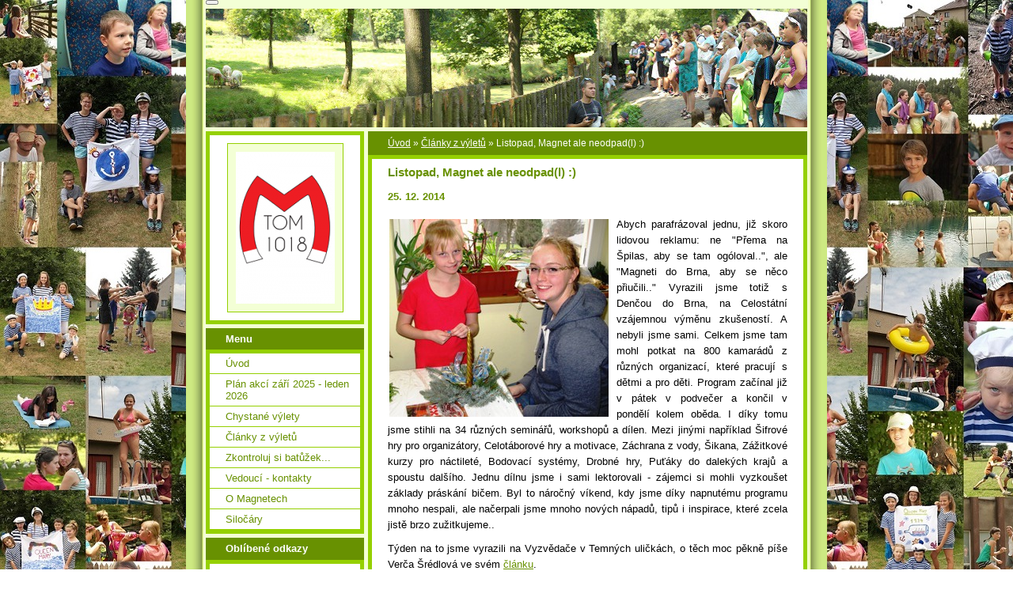

--- FILE ---
content_type: text/html; charset=UTF-8
request_url: https://www.tom-magneti.cz/clanky/clanky-z-vyletu/listopad--magnet-ale-neodpad-l----.html
body_size: 7289
content:
<?xml version="1.0" encoding="utf-8"?>
<!DOCTYPE html PUBLIC "-//W3C//DTD XHTML 1.0 Transitional//EN" "http://www.w3.org/TR/xhtml1/DTD/xhtml1-transitional.dtd">
<html lang="cs" xml:lang="cs" xmlns="http://www.w3.org/1999/xhtml" xmlns:fb="http://ogp.me/ns/fb#">

      <head>

        <meta http-equiv="content-type" content="text/html; charset=utf-8" />
        <meta name="description" content="Stránky turistického oddílu 1018 Magneti. Mimo jiné tu dohledáte články z minulých výletů a akcí, informace k chystaným výletům, kontakty na vedoucí a mnoho dalšího... " />
        <meta name="keywords" content="TOM Magneti,oddíl,TOM,Magneti,1018,Kamenický Šenov,výlety,TOM 1018" />
        <meta name="robots" content="all,follow" />
        <meta name="author" content="www.tom-magneti.cz" />
        <meta name="viewport" content="width=device-width, initial-scale=1">
        
        <title>
            TOM 1018 Magneti - Články z výletů - Listopad, Magnet ale neodpad(l) :)
        </title>
        <link rel="stylesheet" href="https://s3a.estranky.cz/css/uig.css" type="text/css" />
               					<link rel="stylesheet" href="/style.1656676391.1.css" type="text/css" />
<link rel="stylesheet" href="//code.jquery.com/ui/1.12.1/themes/base/jquery-ui.css">
<script src="//code.jquery.com/jquery-1.12.4.js"></script>
<script src="//code.jquery.com/ui/1.12.1/jquery-ui.js"></script>
<script type="text/javascript" src="https://s3c.estranky.cz/js/ui.js?nc=1" id="index_script" ></script><meta property="og:title" content="Listopad, Magnet ale neodpad(l) :)" />
<meta property="og:type" content="article" />
<meta property="og:url" content="https://www.tom-magneti.cz/clanky/clanky-z-vyletu/listopad--magnet-ale-neodpad-l----.html" />
<meta property="og:image" content="https://www.tom-magneti.cz/img/picture/52/img_8451.jpg" />
<meta property="og:site_name" content="TOM 1018 Magneti" />
<meta property="og:description" content="Abych parafrázoval jednu, již skoro lidovou reklamu: ne &quot;Přema na Špilas, aby se tam ogóloval....." />
			<script type="text/javascript">
				dataLayer = [{
					'subscription': 'true',
				}];
			</script>
			
    </head>
    <body class="">
        <!-- Wrapping the whole page, may have fixed or fluid width -->
        <div id="whole-page">

            

            <!-- Because of the matter of accessibility (text browsers,
            voice readers) we include a link leading to the page content and
            navigation } you'll probably want to hide them using display: none
            in your stylesheet -->

            <a href="#articles" class="accessibility-links">Jdi na obsah</a>
            <a href="#navigation" class="accessibility-links">Jdi na menu</a>

            <!-- We'll fill the document using horizontal rules thus separating
            the logical chunks of the document apart -->
            <hr />

            

			<!-- block for skyscraper and rectangle  -->
            <div id="sticky-box">
                <div id="sky-scraper-block">
                    
                    
                </div>
            </div>
            <!-- block for skyscraper and rectangle  -->

            <!-- Wrapping the document's visible part -->
            <div id="document">
                <div id="in-document">
                    <!-- Hamburger icon -->
                    <button type="button" class="menu-toggle" onclick="menuToggle()" id="menu-toggle">
                    	<span></span>
                    	<span></span>
                    	<span></span>
                    </button>
                    
                    <!-- header -->
  <div id="header">
     <div class="inner_frame">
        <!-- This construction allows easy image replacement -->
        <h1 class="head-left hidden">
  <a href="https://www.tom-magneti.cz/" title="TOM 1018 Magneti" style="display:none;">TOM 1018 Magneti</a>
  <span title="TOM 1018 Magneti">
  </span>
</h1>
        <div id="header-decoration" class="decoration">
        </div>
     </div>
  </div>
<!-- /header -->


                    <!-- Possible clearing elements (more through the document) -->
                    <div id="clear1" class="clear">
                        &nbsp;
                    </div>
                    <hr />

                    <!-- body of the page -->
                    <div id="body">

                        <!-- main page content -->
                        <div id="content">
                            <!-- Breadcrumb navigation -->
<div id="breadcrumb-nav">
  <a href="/">Úvod</a> &raquo; <a href="/clanky/clanky-z-vyletu/">Články z výletů</a> &raquo; <span>Listopad, Magnet ale neodpad(l) :)</span>
</div>
<hr />

                            <!-- Article -->
  <div class="article">
    <div class="item">
    
    <!-- With headline can be done anything (i.e. image replacement) -->
<h2>
  <span class="span-a-title">Listopad, Magnet ale neodpad(l) :)</span>
  <span class="decoration" title="Listopad, Magnet ale neodpad(l) :)">
  </span></h2>

    
    <!-- Text of the article -->
    <div class="first">
  <strong class="date">
    25. 12. 2014</strong>
</div>

    <div class="editor-area">
  <p style="text-align: justify;"><img alt="img_8451.jpg" class="text-picture left-float" height="250" src="/img/picture/52/img_8451.jpg" width="277" />Abych parafrázoval jednu, již skoro lidovou reklamu: ne &quot;Přema na Špilas, aby se tam ogóloval..&quot;, ale &quot;Magneti do Brna, aby se něco přiučili..&quot; Vyrazili jsme totiž s Denčou do Brna, na Celostátní vzájemnou výměnu zkušeností. A nebyli jsme sami. Celkem jsme tam mohl potkat na 800 kamarádů z různých organizací, které pracují s dětmi a pro děti. Program začínal již v pátek v podvečer a končil v pondělí kolem oběda. I díky tomu jsme stihli na 34 různých seminářů, workshopů a dílen. Mezi jinými například Šifrové hry pro organizátory, Celotáborové hry a motivace, Záchrana z vody, Šikana, Zážitkové kurzy pro náctileté, Bodovací systémy, Drobné hry, Puťáky do dalekých krajů a spoustu dalšího. Jednu dílnu jsme i sami lektorovali - zájemci si mohli vyzkoušet základy práskání bičem. Byl to náročný víkend, kdy jsme díky napnutému programu mnoho nespali, ale načerpali jsme mnoho nových nápadů, tipů i inspirace, které zcela jistě brzo zužitkujeme..</p>

<p style="text-align: justify;">Týden na to jsme vyrazili na Vyzvědače v Temných uličkách, o těch moc pěkně píše Verča Šrédlová ve svém <a href="https://tom-magneti.estranky.cz/clanky/clanky-z-akci/clanky-z-vyletu/magneti-vyzvidali-v-temnych-ulickach.html">článku</a>.</p>

<p style="text-align: justify;">Vrcholem byla však tradiční akce Zdobení perníčků. Již na začátku listopadu jsme se sešli v hojném počtu, abychom přetvořili více jak 30kg těsta na tvary hodné zdobení. A v sobotu, 29. listopadu, to vypuklo. V jídelně základní školy se pustilo do zdobení věnců, tvoření svícnů, zdobení perníčků, cumlání polevy a ukusování na 191 malých i zkušenějších umělců. Někteří se snažili vybalancovat svíčku, jiní skoro přesně odměřovali rozestupy na věnci, další zkoušeli jistou i jistější rukou vytvořit ten nejhezčí perníček. Přijeli i naši kamarádi z českolipských oddílů Dakotů a Chippewy, a dokonce i malá delegace Veverků až z dalekého Brandýsa, kterým se akce moc líbila a dle jejich slov se Brandýští brzo můžou těšit na své vlastní Zdobení. Nicméně, po skončení nám zbyla 1 kšiltovka, takže jestli ji někdo postrádá, nechť se obrátí na některého z Magnetů. A my se na Vás budeme zase za rok těšit :)</p>

<p style="text-align: right;">Kuba</p>

<p style="text-align: center;">Fotky najdete v našem albu <a href="http://magneti.zonerama.com/Album/493224">zde</a>.</p>

<p style="text-align: right;">&nbsp;</p>

  <div class="article-cont-clear clear">
    &nbsp;
  </div>
</div>

    <div class="fb-like" data-href="https://www.tom-magneti.cz/clanky/clanky-z-vyletu/listopad--magnet-ale-neodpad-l----.html" data-layout="standard" data-show-faces="false" data-action="like" data-share="false" data-colorscheme="light"></div>
    
    
    </div>
    
      
    <!-- Comments -->
  <div id="block-comments">
    <h2 id="comments">Komentáře</h2>
    
    <form action="#block-comments" id="comments-form" method="post">
  
  <fieldset>
    <input name="iid" type="hidden" value="25" />
    <input name="replyiid" type="hidden" value="0" />
    <input name="itype" type="hidden" value="article" />
    <input name="a" type="hidden" value="c_add" />
    <legend><span>
      Přidat komentář
    </span></legend>
    <dl>
      <dt>
        <label for="c_k_name">
          Jméno:
        </label>
      </dt>
      <dd>
        <input name="c_name" type="text" id="c_name" value="" maxlength="128" />
      </dd>
      <dt>
        <label for="c_title">
          Nadpis:
        </label>
      </dt>
      <dd>
        <input name="c_title" id="c_title" type="text" value="" maxlength="128" />
      </dd>
      <dt>
        <label for="c_txt">
          Text:
        </label>
      </dt>
      <dd>
        <textarea name="c_txt" id="c_txt" cols="20" rows="6"></textarea>
      </dd>
      
    </dl>
    <span class="clButton">
      <input type="submit" value="Odeslat" class="submit" />
    </span>
  </fieldset>
</form>
<script type="text/javascript">
  <!--
    commentInit();
  //-->
</script>
  
    <h3>Přehled komentářů</h3>
    <div class="comment  level0">
  <div class="comment-headline">
    <h3>Im happy I finally signed up</h3>
    (<span>Priscilla</span>, <b>23. 5. 2025</b> <i>21:33</i>)
  </div>
  <div class="comment-text">
    <p>
      It's in fact very complex in this active life to <br />
listen news on Television, thus I only use web <br />
for that reason, and obtain the most recent news.<br />
meilleur casino en ligne<br />
Thank you for the auspicious writeup. It actually was <br />
once a entertainment account it. Look complex to far added <br />
agreeable from you! By the way, how can we be in contact?<br />
<br />
casino en ligne France<br />
Hi! I could have sworn I've been to your blog before but after going through some of the posts I realized it's new to me.<br />
Anyways, I'm definitely delighted I found it and I'll be bookmarking <br />
it and checking back often!<br />
casino en ligne<br />
My brother recommended I may like this web site.<br />
<br />
He used to be totally right. This publish truly made my day.<br />
<br />
You can not believe just how a lot time I had spent for this information! Thanks!<br />
<br />
casino en ligne fiable<br />
Greate pieces. Keep posting such kind of information on your page.<br />
Im really impressed by it. Hello there, You've performed a fantastic job.<br />
I'll definitely digg it and in my view suggest to my friends.<br />
I am sure they will be benefited from this site.<br />
<br />
<br />
casino en ligne<br />
It's very simple to find out any topic on net as compared <br />
to books, as I found this piece of writing at this website.<br />
<br />
casino en ligne<br />
Amazing! Its really amazing paragraph, I have got much clear idea regarding from this paragraph.<br />
<br />
meilleur casino en ligne<br />
I will immediately seize your rss feed as I can't to find <br />
your email subscription hyperlink or e-newsletter service.<br />
Do you've any? Kindly permit me realize in order <br />
that I could subscribe. Thanks.<br />
casino en ligne<br />
First off I want to say awesome blog! I had a quick question in which I'd like to ask if you <br />
don't mind. I was interested to find out how you center yourself and clear your thoughts <br />
prior to writing. I have had a tough time clearing my mind in getting my thoughts out.<br />
<br />
I do enjoy writing but it just seems like the first 10 to 15 minutes tend to be wasted <br />
just trying to figure out how to begin. Any recommendations or tips?<br />
<br />
Cheers!<br />
casino en ligne<br />
Excellent write-up. I definitely love this site.<br />
Keep writing!<br />
casino en ligne
    </p>
  </div>
  <div class="comment-answer">
    <p>
      <a href="#comments-form" onclick="commentReply('Re: Im happy I finally signed up', 5536)">Odpovědět</a>
    </p>
  </div>
</div>

  
    
  </div>
<!-- /Comments -->

  </div>
<!-- /Article -->
  
                        </div>
                        <!-- /main page content -->

                        <div id="nav-column">

                            <div class="column">
                                <div class="inner-column inner_frame">
                                    <!-- Portrait -->
  <div id="portrait" class="section">
    <h2>Portrét
      <span id="nav-portrait" class="portrait">
      </span></h2>
    <div class="inner_frame">
      <a href="/">
        <img src="/img/portrait.1.1437987634.png" width="125" height="192" alt="Portrét" /></a>
    </div>
  </div>
<!-- /Portrait -->
<hr />

                                    
                                    
                                </div>
                            </div>

                            <!-- Such navigation allows both horizontal and vertical rendering -->
<div id="navigation">
    <div class="inner_frame">
        <h2>Menu
            <span id="nav-decoration" class="decoration"></span>
        </h2>
        <nav>
            <menu class="menu-type-standard">
                <li class="">
  <a href="/">Úvod</a>
     
</li>
<li class="">
  <a href="/clanky/plan-akci-duben-2019---cervenec-2019/">Plán akcí září 2025 - leden 2026</a>
     
</li>
<li class="">
  <a href="/clanky/chystane-vylety/">Chystané výlety</a>
     
</li>
<li class="">
  <a href="/clanky/clanky-z-vyletu/">Články z výletů</a>
     
</li>
<li class="">
  <a href="/clanky/zkontroluj-si-batuzek.../">Zkontroluj si batůžek...</a>
     
</li>
<li class="">
  <a href="/clanky/vedouci---kontakty/">Vedoucí - kontakty</a>
     
</li>
<li class="">
  <a href="/clanky/o-magnetech/">O Magnetech</a>
     
</li>
<li class="">
  <a href="/clanky/silocary/">Siločáry</a>
     
</li>

            </menu>
        </nav>
        <div id="clear6" class="clear">
          &nbsp;
        </div>
    </div>
</div>
<!-- menu ending -->

                            
                            

                            <div id="clear2" class="clear">
                                &nbsp;
                            </div>
                            <hr />

                            <!-- Side column left/right -->
                            <div class="column">

                                <!-- Inner column -->
                                <div class="inner_frame inner-column">
                                    
                                    
                                    
                                    
                                    
                                    
                                    
                                    
                                    <!-- Favorite links -->
  <div id="links" class="section">
    <h2>Oblíbené odkazy
        <span id="links-decoration" class="decoration">
        </span></h2>
    <div class="inner_frame">
      <ul>
        <li class="first ">
  <a href="http://magneti.zonerama.com/Profile/57245/151651" title="Veškeré zveřejněné fotky z našich akcí">
  Fotoalbum</a></li><li class="">
  <a href="https://www.facebook.com/tommagneti1018" title="Facebook Magnetů">
  Facebook Magnetů</a></li><li class="">
  <a href="http://www.a-tom.cz" title="Stránky tomíkovské asociace">
  A-TOM</a></li><li class="">
  <a href="https://chippewa.tomici.cz/" title="Stránky kamarádů z Lípy I.">
  TOM Chippewa</a></li><li class="last ">
  <a href="http://www.tom-dakoti.cz" title="Stránky kamarádů z Lípy II.">
  TOM Dakoti</a></li>
      </ul>
    </div>
  </div>
<!-- /Favorite links -->
<hr />

                                    
                                    
                                    
                                    <!-- Stats -->
  <div id="stats" class="section">
    <h2>Statistiky
      <span id="stats-decoration" class="decoration">
      </span></h2>
    <div class="inner_frame">
      <!-- Keeping in mind people with disabilities (summary, caption) as well as worshipers of semantic web -->
      <table summary="Statistiky">

        <tfoot>
          <tr>
            <th scope="row">Online:</th>
            <td>1</td>
          </tr>
        </tfoot>

        <tbody>
          <tr>
            <th scope="row">Celkem:</th>
            <td>468232</td>
          </tr>
          <tr>
            <th scope="row">Měsíc:</th>
            <td>4590</td>
          </tr>
          <tr>
            <th scope="row">Den:</th>
            <td>121</td>
          </tr>
        </tbody>
      </table>
    </div>
  </div>
<!-- Stats -->
<hr />
                                </div>
                                <!-- /Inner column -->

                                <div id="clear4" class="clear">
                                    &nbsp;
                                </div>

                            </div>
                            <!-- end of first column -->
                        </div>

                        <div id="clear3" class="clear">
                            &nbsp;
                        </div>
                        <hr />

                        <div id="decoration1" class="decoration">
                        </div>
                        <div id="decoration2" class="decoration">
                        </div>
                        <!-- /Meant for additional graphics inside the body of the page -->
                    </div>
                    <!-- /body -->

                    <div id="clear5" class="clear">
                        &nbsp;
                    </div>

                    <hr />

                                    <!-- Footer -->
                <div id="footer">
                    <div class="inner_frame">
                        <p>
                            &copy; 2026 eStránky.cz <span class="hide">|</span> <a class="promolink promolink-paid" href="//www.estranky.cz/" title="Tvorba webových stránek zdarma, jednoduše a do 5 minut."><strong>Tvorba webových stránek</strong></a> 
                            
                            
                            
                            
                            
                            
                        </p>
                        
                        
                    </div>
                </div>
                <!-- /Footer -->


                    <div id="clear7" class="clear">
                        &nbsp;
                    </div>

                    <div id="decoration3" class="decoration">
                    </div>
                    <div id="decoration4" class="decoration">
                    </div>
                    <!-- /Meant for additional graphics inside the document -->

                </div>
            </div>

            <div id="decoration5" class="decoration">
            </div>
            <div id="decoration6" class="decoration">
            </div>
            <!-- /Meant for additional graphics inside the page -->

            
            <!-- block for board position-->
        </div>
        <div id="fb-root"></div>
<script async defer src="https://connect.facebook.net/cs_CZ/sdk.js#xfbml=1&version=v3.2&appId=979412989240140&autoLogAppEvents=1"></script><!-- NO GEMIUS -->
    </body>
</html>